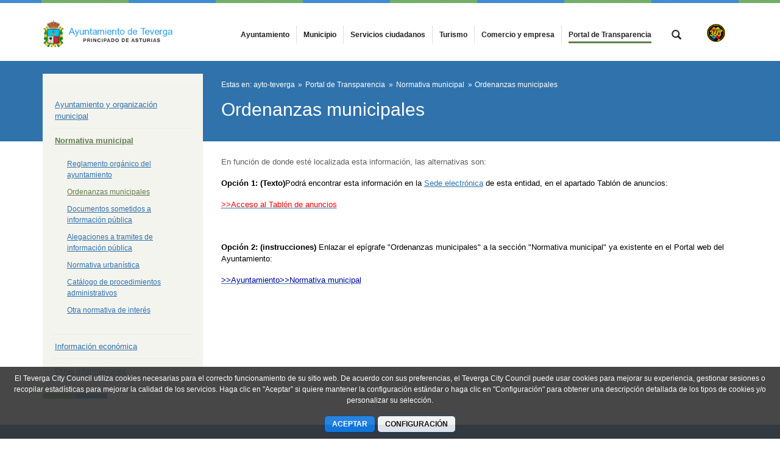

--- FILE ---
content_type: text/plain
request_url: https://www.google-analytics.com/j/collect?v=1&_v=j102&a=1539596139&t=pageview&_s=1&dl=https%3A%2F%2Fwww.aytoteverga.org%2Fen%2Fordenanzas-municipales&ul=en-us%40posix&dt=Ordenanzas%20municipales%20-%20Teverga%20City%20Council&sr=1280x720&vp=1280x720&_u=IEBAAEABAAAAACAAI~&jid=765315729&gjid=1008985492&cid=1478678686.1769740549&tid=UA-153400072-1&_gid=909895654.1769740549&_r=1&_slc=1&z=931433452
body_size: -451
content:
2,cG-MXBT50YN0B

--- FILE ---
content_type: text/javascript;charset=UTF-8
request_url: https://www.aytoteverga.org/o/frontend-js-web/liferay/available_languages.jsp?browserId=other&themeId=mainresponsive_WAR_mainresponsivetheme&colorSchemeId=01&minifierType=js&languageId=en_US&t=1769393213205
body_size: 248
content:
/*1663777926000*/
AUI.add("portal-available-languages",function(A){var available={};var direction={};available["es_ES"]="Spanish (Spain)";direction["es_ES"]="ltr";available["en_US"]="English (United States)";direction["en_US"]="ltr";available["ast_ES"]="Asturian (Spain)";direction["ast_ES"]="ltr";Liferay.Language.available=available;Liferay.Language.direction=direction},"",{requires:["liferay-language"]});